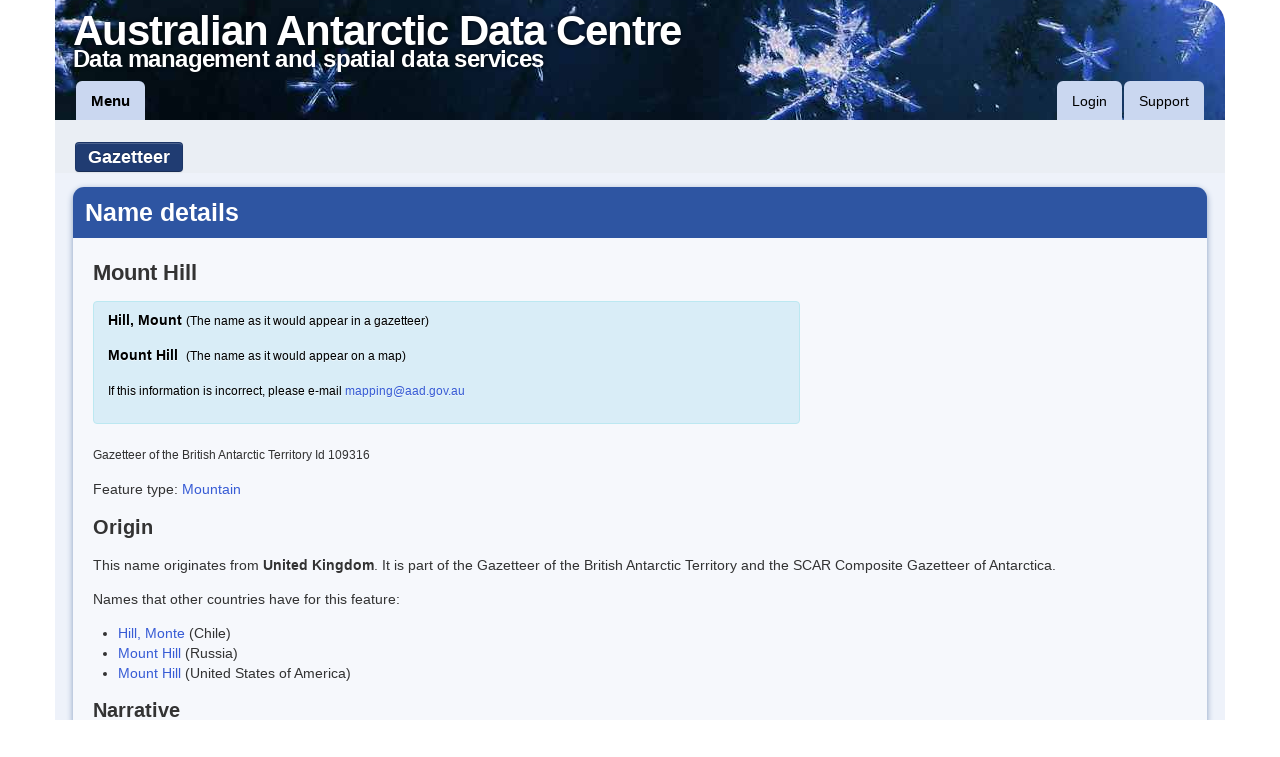

--- FILE ---
content_type: text/html;charset=UTF-8
request_url: https://data.aad.gov.au/aadc/gaz/display_name.cfm?gaz_id=109316
body_size: 6040
content:


	






	



	

	



	









	
 
	 	

		

	

		

	


	 

	  



	

	


	

	

	

		


	
	

	
	

	
	

	
	

	
	

	
	

	
	

	
	





	


	



	

	

	



	



    



    



    



    



    


    



    



    




    


    




	


	
    


    

    



    





	


	


	


	

	


	


	

	


	


	


	


	

	

	


	


	

	


	

	


	

	 
	
	


	


	


	


	


    


	

	


	

	


	

	


	

	


	

	


	


	


	


	


	


	


	


	


	


	
	


	
	


	
	


	
	


	
	

	
	


  
  
	
 
	 	

		

	

		

	


	 

	  



	

	


	

	

	

		


	
	

	
	

	
	

	
	

	
	

	
	

	
	

	
	





	


	



	

	

	



	



    



    



    



    



    


    



    



    




    


    




	


	
    


    

    



    





	


	


	


	

	


	


	

	


	


	


	


	

	

	


	


	

	


	

	


	

	 
	
	


	


	


	


	


    


	

	


	

	


	

	


	

	


	

	


	


	


	


	


	


	


	


	


	


	
	


	
	


	
	


	
	


	
	

	
	

	
		
	
	

	

	


	
	
		
	
	
	
		
	
	
	
		


	
	
		
	
	
	
		
	
	
	


	



	


	



	



	



	


	


	


	


	



	



	


	




	


	
	





	



	


	


	



	


	



	


	



	



	




	

	



	




	
 
	 	

		

	

		

	


	 

	  



	

	


	

	

	

		


	
	

	
	

	
	

	
	

	
	

	
	

	
	

	
	





	


	



	

	

	



	



    



    



    



    



    


    



    



    




    


    




	


	
    


    

    



    





	


	


	


	

	


	


	

	


	


	


	


	

	

	


	


	

	


	

	


	

	 
	
	


	


	


	


	


    


	

	


	

	


	

	


	

	


	

	


	


	


	


	


	


	


	


	


	


	
	


	
	


	
	


	
	


	
	

	
	


	

	


	
	

	



































































































	


	


    



    


    



    




    


    


    


    



    


	


	


	


	


    


	


	


	


	

    


    


   

   

   

   

   

   

   

    

   

   

   



   

   

   

   

   

    


    


    


    


    

    

    




    


    




	
	


	
	

	


    



    



    



    



    


    



    



    




    


    




	


	
    


    

    



    




	

	
	
	

	
	
	

	
	
	

	
	
	

	
	
	

	
	
	

	
	
	

	
	
	

	
	
	




	<!DOCTYPE HTML>
	<html lang="en">
	<head>
		
			<meta charset="utf-8" />
			
			
			
			
			
			<meta http-equiv="X-UA-Compatible" content="IE=9" />
			
			
			<title>Gazetteer - AADC</title>
			
			
			<link rel="icon" type="image/png" href="/static/favicon.ico" />
			
			
			
			
			
			
			
			
			<link type="text/css" rel="stylesheet" href="/static/bootstrap/css/bootstrap.min.css" />
			<link rel="stylesheet" type="text/css" href="/static/FortAwesome-Font-Awesome-16b6298/css/font-awesome.css" />
			
			
			
				<style type="text/css">
					input.input-text, textarea, select, form label {
						display: inline-block;
					}
				</style>
			
			
			
			
				
				
				
				<link type="text/css" rel="stylesheet" href="https://ajax.aspnetcdn.com/ajax/jquery.ui/1.10.0/themes/smoothness/jquery-ui.css" />
			

			
						
				<link type="text/css" rel="stylesheet" href="/static/css/main.css" />
			<!--<![endif]-->
			

			
			
			
			
			

			
			
			
			
			

			<script src="https://cdn.ravenjs.com/3.26.2/raven.min.js" crossorigin="anonymous"></script>
			
			
			<!--[if lt IE 9]><script src="//html5shiv.googlecode.com/svn/trunk/html5.js"></script><![endif]-->
			
			
			
			
			<script type="text/javascript" src="/static/jQuery/jquery-1.9.1.min.js"></script>
			<script type="text/javascript" src="/static/jQuery/jquery.cookie.js"></script>
			
			
			
				
				
				<script type="text/javascript" src="https://ajax.aspnetcdn.com/ajax/jquery.ui/1.10.0/jquery-ui.min.js"></script>
			

			
			<script src="//cdnjs.cloudflare.com/ajax/libs/jquery-form-validator/2.3.23/jquery.form-validator.min.js"></script>
			<link href="//cdnjs.cloudflare.com/ajax/libs/jquery-form-validator/2.3.23/theme-default.min.css"
			    rel="stylesheet" type="text/css" />	


			
							 
			<script type="text/javascript" src="/third-party/d3/d3.min.js" charset="utf-8"></script>
			<script type="text/javascript" src="/third-party/c3/c3.min.js" charset="utf-8"></script>
			<link rel="stylesheet" type="text/css" href="/third-party/c3/c3.min.css" />

			
             <link rel="stylesheet" href="/third-party/Leaflet/current-version/leaflet.css" />
             <link rel="stylesheet" href="/third-party/Leaflet/plugins/Leaflet.draw/dist/leaflet.draw.css" />
             <script src="/third-party/Leaflet/current-version/leaflet.js"></script>
             <script src="/third-party/esri-leaflet/dist/esri-leaflet.js"></script>
             <script src="/third-party/Leaflet/plugins/Leaflet.draw/dist/leaflet.draw.js"></script>

             <link rel="stylesheet" href="/third-party/bootstrap-slider/css/slider.css" />
             <link rel="stylesheet" href="/third-party/jquery-select2/select2.css" />
             <script src="/third-party/bootstrap-slider/js/bootstrap-slider.js"></script>
             <script src="/third-party/jquery-select2/select2.js"></script>
             
                <!--[if lte IE 8]>
                    <link rel="stylesheet" href="/third-party/Leaflet/current-version/leaflet.ie.css" />
                    <link rel="stylesheet" href="/third-party/Leaflet/plugins/Leaflet.draw/dist/leaflet.draw.ie.css" />
                <![endif]-->
             
			
			<script src="/third-party/Proj4JS/V-2.3.16/proj4.js"></script>

			
		    <link rel="stylesheet" href="/third-party/OpenLayers/v-3.5.0/ol.css" />
		    <script type="text/javascript" src="/third-party/OpenLayers/v-3.5.0/ol.js"></script>

		    
		    <script type="text/javascript" src="/third-party/PapaParse/papaparse.min.js"></script>



			
			<script type="text/javascript" src="/static/bootstrap/js/bootstrap.min.js"></script>
			
			
			<!-- Latest compiled and minified CSS -->
			<link rel="stylesheet" href="//cdnjs.cloudflare.com/ajax/libs/bootstrap-table/1.11.1/bootstrap-table.min.css">

			<!-- Latest compiled and minified JavaScript -->
			<script src="//cdnjs.cloudflare.com/ajax/libs/bootstrap-table/1.11.1/bootstrap-table.min.js"></script> 
			 

			
			
			
			
			<script type="text/javascript" src="/static/script.js"></script>
			
			
			
				<script type="text/javascript">
					setup_page();
				</script>
			
			
			
			
			
			
			

			<script type="text/javascript">
				$(function () {
					test_features();
				});
			</script>
			
				
				<script type="text/javascript">
					var _gaq = _gaq || [];
					_gaq.push(['_setAccount', 'UA-30588338-1']);
					_gaq.push(['_trackPageview']);
					(function() {
						var ga = document.createElement('script'); ga.type = 'text/javascript'; ga.async = true;
						ga.src = ('https:' == document.location.protocol ? 'https://ssl' : 'http://www') + '.google-analytics.com/ga.js';
						var s = document.getElementsByTagName('script')[0]; s.parentNode.insertBefore(ga, s);
					})();
				</script>
			

			
				<!-- Matomo -->
				<script type="text/javascript">
				  var _paq = _paq || [];
				  /* tracker methods like "setCustomDimension" should be called before "trackPageView" */
				  _paq.push(['trackPageView']);
				  _paq.push(['enableLinkTracking']);
				  (function() {
				    var u="https://apps.aad.gov.au/stats/";
				    _paq.push(['setTrackerUrl', u+'piwik.php']);
				    _paq.push(['setSiteId', '3']);
				    var d=document, g=d.createElement('script'), s=d.getElementsByTagName('script')[0];
				    g.type='text/javascript'; g.async=true; g.defer=true; g.src=u+'piwik.js'; s.parentNode.insertBefore(g,s);
				  })();
				</script>
				<!-- End Matomo Code -->
			
		
	
	<link rel="stylesheet" href="/third-party/Leaflet/current-version/leaflet.css" />
	<!--[if lte IE 8]>
		<link rel="stylesheet" href="/third-party/Leaflet/current-version/leaflet.ie.css" />
	<![endif]-->
	<script src="/third-party/Leaflet/current-version/leaflet.js"></script>
</head>
	<body>
	
		
			<header role="banner" class="container">
				

				

				<div id="site_header">
					<div id="site_title_div">
						<a href="/">
							<div id="site_title" title="Link to the home page of the Australian Antarctic Data Centre">Australian Antarctic Data Centre</div>
							<div id="site_subtitle" title="Link to the home page of the Australian Antarctic Data Centre">Data management and spatial data services</div>
						</a>
					</div>
					
					
						<nav id="header_menu" class="navbar">
							<div class="navbar-inner">
								
								<ul class="nav">
									<li><a id="header_main_menu_link" href="/aadc/menu.cfm" title="Links to the most important content">Menu</a></li>
								<!--
									<li>
										<form class="navbar-search" action="/aadc/search/index.cfm">
											<input id="header_search_inp" class="input-medium" type="text" name="search_text" placeholder="Quick search" autocomplete="off" />
											<input class="btn" type="submit" name="submit_btn" value="Search" title="Quick search of selected site content" />
										</form>
									</li>
								-->
								</ul>
								<ul class="nav pull-right" id="right-nav">
									
									
										<li><a id="header_login_link" href="/aadc/user/login.cfm?nocache=23DDC000-4C4B-49DD-96A82370BC436A6C" title="Authenticate to use more features of the site">Login</a></li>
									
									<li><a id="header_support_link" href="/aadc/requests/" title="Communicate with us">Support</a></li>
								</ul>
							</div>
						</nav>
					
				</div>

				

				
				
				
				<noscript>
					<div id="functional_alerts" class="alert alert-info" style="margin-bottom: 0;">
						<p>For full functionality of this site it is necessary to enable JavaScript.
						Here are the <a href="http://www.enable-javascript.com/" target="_blank">
						instructions how to enable JavaScript in your web browser</a>.</p>
					</div>
				</noscript>
				
					
						<div id="app_toolbar_wrap">
							<div id="app_toolbar" class="btn-toolbar">
								<div id="app_title" class="btn-group">
									
										<a class="btn btn-large btn-inverse" title="Go to the Gazetteer homepage" href="/aadc/gaz/">Gazetteer</a> 		 
									
									
								
								
								</div>
								
							</div>
						</div>
					
				
			</header>
		
	
	<div id="page_body" class="container">
		
			
			<div id="page_content" class="generic_container">
		




<h1>Name details</h1>











 

		

		





	

		

		

		





		

		

		





		

		

		
 



		

		

		


	




<div style="float:right">
	
	
</div>

<h2>
	
	
		Mount Hill
	
	  
</h2>	
 
		<div class="alert alert-info" style="width:60%; color:#000000">
 
			<p><strong>Hill, Mount</strong>&nbsp;<small>(The name as it would appear in a gazetteer)</strong></small></p>
			<p><strong>Mount Hill</strong>&nbsp;&nbsp;<small>(The name as it would appear on a map)</strong></small></p>  
			<p><small>If this information is incorrect, please e-mail <a href="mailto:mapping@aad.gov.au?subject=Mount Hill">mapping@aad.gov.au</a></small></p>
		</div> 

<small>
	
		

		
		

		
		
			
				
			
		
		Gazetteer of the British Antarctic Territory Id 109316
	
</small>

<p>Feature type:
	
		<a href="/aadc/ftc/display_feature_type.cfm?feature_type_code=395"> Mountain </a>
		
	
</p>

 
 

<h3>Origin</h3>
<p>
	
		This name originates from <strong>United Kingdom</strong>.
	
	
		It is part of the 

		
		

		
		
			
				
			
		
		Gazetteer of the British Antarctic Territory and the SCAR Composite Gazetteer of Antarctica.
	
</p>

<p>
	
		

		
		
		

		
		
			Names that other countries have for this feature:
			<ul>
				
					<li><a href="display_name.cfm?gaz_id=105689">Hill, Monte</a> (Chile)</li>
				
					<li><a href="display_name.cfm?gaz_id=118452">Mount Hill</a> (Russia)</li>
				
					<li><a href="display_name.cfm?gaz_id=126533">Mount Hill</a> (United States of America)</li>
				
			</ul>
		
	
</p>


<h3>Narrative</h3>
<p>rising to 900m on Imshaug Peninsula, Black Coast, SW of Cape Sharbonneau, was photographed from the air and roughly mapped from the ground by USAS in 1940, when because of poor visibility it was thought to be a cape, marking the S limit of Lehrke Inlet (q.v.), and Cape Sharbonneau was thought to be an island; named Cape Hill after Archie C. Hill, cook at USAS "East Base" (USAAF chart [LR-74], 1942); following survey by FIDS-RARE from "Stonington Island" in November 1947, renamed Mount Hill (Ronne, 1949, map p.249; APC, 1955, p.12; DCS 601 sheet 70 60, 1955; BAS 250 sheet SR 19-20/12, 1-DOS 1976). Cabo Hill (Argentina. MM chart 110, 1949). Monte Hill (Argentina. MM chart N-"P"-1, 1952; Chile. IHA, 1974, p.153). Monte Colina [translation of English personal name] (Argentina. MM chart 121, 1954). Gora Khill (Soviet Union. MMF chart, 1961). The mountain was photographed from the air by USN in 1966 and resurveyed from the ground by BAS from "Stonington Island" in 1973.</p>
 
<h3>Named For</h3>
<p></p>
  
<h3>Location</h3>
<div class="container">
	<div class="span2"><strong>Latitude:</strong></div>
	 
		<div class="span3">

        
        
        
        


		  
		  
		
		      
		    
		


	
	   
	   
	   
	   
  
	   
	      
	      
	   
	   

	     

	   


          
	

         70&deg;&nbsp;56'&nbsp;00.0"&nbsp;S</div>
		<div class="span3"> -70.93333&deg;</div>
		<div class="span3">
			
				Unknown precision
			
		</div>
	
</div>

<div class="container">
	<div class="span2"><strong>Longitude:</strong></div>
	 
		<div class="span3">

        
        
        
        


		  
		  
		
		    
		      
		


	
	   
	   
	   
	   
  
	   
	   

	     

	   


          
	

         61&deg;&nbsp;40'&nbsp;00.0"&nbsp;W</div>
		<div class="span3"> -61.66667&deg;</div>
		<div class="span3">
			
				Unknown precision
			
		</div>
	
</div>


<div class="container">
	<div class="span2"><strong>Altitude:</strong></div>
	<div class="span3">
		 
			Not recorded
		
	</div>
	<div class="span3"></div>
	<div class="span3">
		
			Unknown precision
		
	</div>
</div> 

<h3>Images</h3>



	

		
		

		
		

		
			
			
				
			
				
			
				
			
		
		
	

	
		<p>No images of this place could be found.</p>
		
	



<h3>Map</h3>
<div class="container" id="map" style="height:300px; border:1px solid #aaa; width:100%"></div>




<script type="text/javascript">
	// create a map in the "map" div, set the view to a given place and zoom
	var map = L.map('map').setView([-70.9333333,-61.6666667], 3);

	L.tileLayer('https://tiles.arcgis.com/tiles/C8EMgrsFcRFL6LrL/arcgis/rest/services/GEBCO_basemap_NCEI/MapServer/tile/{z}/{y}/{x}', {
		attribution: '&copy; <a href="https://hub.arcgis.com/maps/noaa::gebco-basemap-noaa-ncei-visualization/about">Esri, NOAA, GEBCO</a> contributors'
	}).addTo(map);

	// add a marker in the given location, attach some popup content to it and open the popup
	L.marker([-70.9333333,-61.6666667]).addTo(map)
	    .bindPopup('<strong>Mount Hill</strong><br />-70.9333333,-61.6666667')
	    .openPopup();
</script>

<h3>Source</h3>
<div class="container">
	<div class="span2"><strong>Location Method:</strong></div>
	<div class="span9">
		
			Unknown
		
		
	</div>
</div>

<div class="container">
	<div class="span2"><strong>Source Name:</strong></div>
	<div class="span9">
		Unknown
	</div>
</div>

<div class="container">
	<div class="span2"><strong>Source Identifier:</strong></div>
	<div class="span9">
		
	</div>
</div>

<div class="container">
	<div class="span2"><strong>Source Scale:</strong></div>
	<div class="span9">
		Unknown
	</div>
</div>

<div class="container">
	<div class="span2"><strong>Source Institution:</strong></div>
	<div class="span9">
		Unknown
	</div>
</div>

<div class="container">
	<div class="span2"><strong>Source Person:</strong></div>
	<div class="span9">
		Unknown
	</div>
</div>

<div class="container">
	<div class="span2"><strong>Source Publisher:</strong></div>
	<div class="span9">
		Unknown
	</div>
</div>

<div class="container">
	<div class="span2"><strong>Remote sensing:</strong></div>
	<div class="span9">
		Not Applicable
	</div>
</div>

<h3>Comments</h3>
</p>None</p>

<h3>Approval status</h3>
<div class="container">
	<div class="span2"><strong>Status:</strong></div>
	<div class="span9">
		Unknown
	</div>
</div>
<div class="container">
	<div class="span2"><strong>Date approved:</strong></div>
	<div class="span9">
		28-Jan-1953
	</div>
</div>




 
	<h3>Display Scales</h3>
	  

	<div class="container">
		
		<div><span class="label label-info">Note</span> These display scales were chosen for use by Australia, with an emphasis on East Antarctica. <br />&nbsp;&nbsp;&nbsp;&nbsp;&nbsp;&nbsp;&nbsp;&nbsp;&nbsp;&nbsp;For example, selecting 'Aus_display_scale_20M' would only return names that would appear on a 1:20 million scale map.<br /><br /></div>		

		<div class="span5">
		<table>
		
		

			

			
				<tr>
			

				<td><strong>Aus_display_scale_20M:</strong></td><td> No</td><td>&nbsp;&nbsp;&nbsp;&nbsp;&nbsp;</td>

					    

			
		

			

			

				<td><strong>Aus_display_scale_10M:</strong></td><td> No</td><td>&nbsp;&nbsp;&nbsp;&nbsp;&nbsp;</td>

			
				</tr>
					    

			
		

			

			
				<tr>
			

				<td><strong> Aus_display_scale_5M:</strong></td><td> No</td><td>&nbsp;&nbsp;&nbsp;&nbsp;&nbsp;</td>

					    

			
		

			

			

				<td><strong>Aus_display_scale_2M:</strong></td><td> No</td><td>&nbsp;&nbsp;&nbsp;&nbsp;&nbsp;</td>

			
				</tr>
					    

			
		

			

			
				<tr>
			

				<td><strong>Aus_display_scale_1M:</strong></td><td> No</td><td>&nbsp;&nbsp;&nbsp;&nbsp;&nbsp;</td>

					    

			
		

			

			

				<td><strong>Aus_display_scale_500k:</strong></td><td> No</td><td>&nbsp;&nbsp;&nbsp;&nbsp;&nbsp;</td>

			
				</tr>
					    

			
		

			

			
				<tr>
			

				<td><strong>Aus_display_scale_250k:</strong></td><td> No</td><td>&nbsp;&nbsp;&nbsp;&nbsp;&nbsp;</td>

					    

			
		

			

			

				<td><strong>Aus_display_scale_100k:</strong></td><td> No</td><td>&nbsp;&nbsp;&nbsp;&nbsp;&nbsp;</td>

			
				</tr>
					    

			
		

			

			
				<tr>
			

				<td><strong>Aus_display_scale_50k:</strong></td><td> No</td><td>&nbsp;&nbsp;&nbsp;&nbsp;&nbsp;</td>

					    

			
		

			

			

				<td><strong>Aus_display_scale_25k:</strong></td><td> No</td><td>&nbsp;&nbsp;&nbsp;&nbsp;&nbsp;</td>

			
				</tr>
					    

			
		

			

			
				<tr>
			

				<td><strong>Aus_display_scale_10k:</strong></td><td> No</td><td>&nbsp;&nbsp;&nbsp;&nbsp;&nbsp;</td>

					    

			
		

			

			

				<td><strong>Aus_display_scale_5k:</strong></td><td> No</td><td>&nbsp;&nbsp;&nbsp;&nbsp;&nbsp;</td>

			
				</tr>
					    

			
		

			

			
				<tr>
			

				<td><strong>Aus_display_scale_1k:</strong></td><td> No</td><td>&nbsp;&nbsp;&nbsp;&nbsp;&nbsp;</td>

					    

			
		
		</table>
		</div>
	</div>  
	
	<br />


<br />

<h3>Related information</h3>
<div class="well">
	



	
	
	
	  







	
	
	
	
	
	
	
	
		<p><strong>Biodiversity</strong><br />View 
		<a href="/aadc/biodiversity/species_near_place.cfm?type=Fauna&lat=-70.9333333&lon=-61.6666667&offset=1.0">fauna</a>,
		<a href="/aadc/biodiversity/species_near_place.cfm?type=Flora&lat=-70.9333333&lon=-61.6666667&offset=1.0">flora</a> or
		<a href="/aadc/biodiversity/species_near_place.cfm?lat=-70.9333333&lon=-61.6666667&offset=1.0">both</a>
		within 1.0 degree of this location</p>
		
		
		
		
			<p><strong>Place names</strong><br />View 
			<a href="/aadc/gaz/place_names_near_place.cfm?country_id=826&lat=-70.9333333&lon=-61.6666667&offset=1.0&place_name=Mount%20Hill">British</a> or 
			<a href="/aadc/gaz/place_names_near_place.cfm?lat=-70.9333333&lon=-61.6666667&offset=1.0&place_name=Mount%20Hill">international</a> 
			place names within 1.0 degree of this location.
		
	



</div>






		</div>
	</div>
	
	
		<div id="footer_trans" class="container">&nbsp;</div>
		<footer id="site_footer" class="container">
			<div class="row">
				<div class="span12">
					<ul class="breadcrumb">
						<li><a href="/index.cfm">Australian Antarctic Data Centre</a></li>
						
							
								<li>
									<span class="divider">/</span>
									<a href="/aadc/gaz/index.cfm">Gazetteer</a>
								</li>
							
							
						
					</ul>
				</div>
			</div>
			<div class="row">
				<div class="span6">
					<img src='/static/images/dcceew-aap_colour.png' alt="Logo for Australian Government Department of Climate Change, Energy, the Environment and Water; Australian Antarctic Division." style="width: 100%;" />
				</div>
				<div class="span2" style="margin-top: 12px">
					<ul class="unstyled">
						<li><a href="/aadc/about" title="Find out general information about the Data Centre">About the Data Centre</a></li>
						<li><a href="/aadc/about/condition_of_use.cfm" title="Data Centre conditions of use">Conditions of use</a></li>
						<li><a href="/aadc/about/contact_aadc.cfm" title="Link to contact details for the Data Centre">Contact us</a></li>
						<li><a href="/aadc/requests/">Support</a></li>
					</ul>
				</div>
				<div class="span4" style="margin-top: 12px">
					&copy; Commonwealth of Australia 2026
					<p style="margin-top: 0;"><a rel="license" href="http://creativecommons.org/licenses/by/4.0/"><img alt="Creative Commons Licence" style="border-width:0" src="/static/images/logos/CC-BY-80x15.png" /></a>
					<br />The scientific data on this site is licensed under a <a rel="license" href="http://creativecommons.org/licenses/by/4.0/">Creative&nbsp;Commons&nbsp;Attribution&nbsp;4.0&nbsp;Unported&nbsp;License</a>.</p>
				</div>
			</div>
			<hr/>
			<div class="row">
				<div class="span12" style="text-align:center">
					<h6 style="text-align:center">Affiliations</h6>		
					<ul class="list-inline">
						<li style="display: inline-block;"><a href="http://www.gbif.org/" title="Link to the Global Biodiversity Information Facility"><img src="/static/images/logos/GBIF_logo.png" alt="Global Biodiversity Information Facility logo"/></a></li>
						<li style="display: inline-block;"><a href="http://www.iobis.org/" title="Link to the Ocean Biogeographic Information System"><img src="/static/images/logos/OBIS_logo.png" alt="Ocean Biogeographic Information System logo"/></a></li>
						<li style="display: inline-block;"><a href="http://www.icsu-wds.org/" title="Link to the World Data System"><img src="/static/images/logos/WDS_logo_RGB_small.png" alt="World Data System logo"/></a></li>						
						<li style="display: inline-block;"><a href="https://www.coretrustseal.org/" title="Link to core trust seal"><img src="/static/images/logos/CoreTrustSeal-logo-transparent.png" alt="Core Trust Seal"/></a></li>
						<li style="display: inline-block;"><img src="/static/images/logos/dci_badge.png" alt="Data Citation Index logo" width="100" height="99"/></li>						
					</ul>
				</div>
			</div>
		</footer>
	
	
	</body>
	</html>


